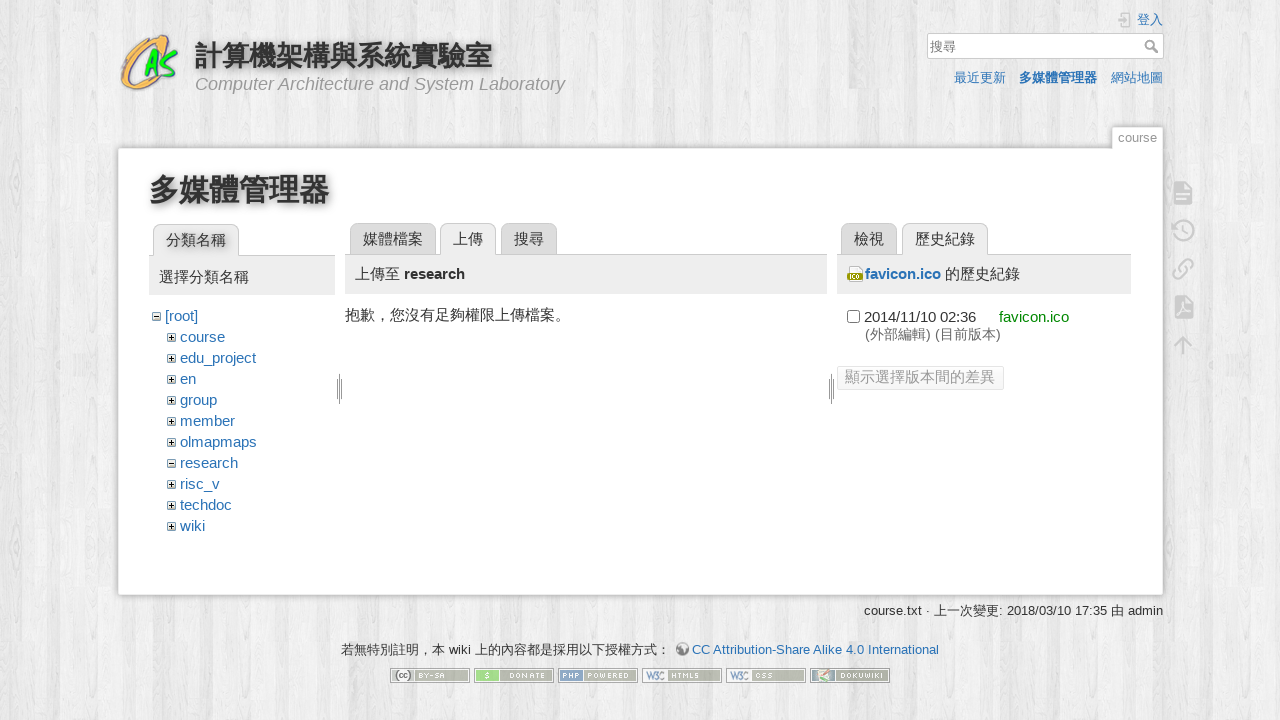

--- FILE ---
content_type: text/html; charset=utf-8
request_url: https://caslab.ee.ncku.edu.tw/dokuwiki/course?tab_details=history&do=media&tab_files=upload&image=favicon.ico&ns=research
body_size: 17057
content:
<!DOCTYPE html>
<html lang="zh-tw" dir="ltr" class="no-js">
<head>
    <meta charset="utf-8" />
    <title>106學年度第2學期 [計算機架構與系統實驗室]</title>
    <script>(function(H){H.className=H.className.replace(/\bno-js\b/,'js')})(document.documentElement)</script>
    <meta name="generator" content="DokuWiki"/>
<meta name="theme-color" content="#008800"/>
<meta name="robots" content="noindex,nofollow"/>
<link rel="search" type="application/opensearchdescription+xml" href="/dokuwiki/lib/exe/opensearch.php" title="計算機架構與系統實驗室"/>
<link rel="start" href="/dokuwiki/"/>
<link rel="contents" href="/dokuwiki/course?do=index" title="網站地圖"/>
<link rel="manifest" href="/dokuwiki/lib/exe/manifest.php"/>
<link rel="alternate" type="application/rss+xml" title="最近更新" href="/dokuwiki/feed.php"/>
<link rel="alternate" type="application/rss+xml" title="目前的命名空間" href="/dokuwiki/feed.php?mode=list&amp;ns="/>
<link rel="alternate" type="text/html" title="純 HTML" href="/dokuwiki/_export/xhtml/course"/>
<link rel="alternate" type="text/plain" title="Wiki 語法標記" href="/dokuwiki/_export/raw/course"/>
<link rel="stylesheet" href="/dokuwiki/lib/exe/css.php?t=dokuwiki&amp;tseed=61ff075a45941ceb98e4e924ab9f752f"/>
<link type="text/css" rel="stylesheet" href="/dokuwiki/lib/plugins/c3chart/assets/c3.css"/>
<!--[if gte IE 9]><!-->
<script >/*<![CDATA[*/var NS='';var JSINFO = {"plugins":{"edittable":{"default columnwidth":""}},"ga":{"trackingId":"UA-57338860-1","gtagId":"","anonymizeIp":true,"action":"media","trackOutboundLinks":false,"options":[],"pageview":"\/dokuwiki\/course?tab_details=history&tab_files=upload&image=favicon.ico&ns=research","debug":false},"move_renameokay":false,"id":"course","namespace":"","ACT":"media","useHeadingNavigation":1,"useHeadingContent":1};
/*!]]>*/</script>
<script charset="utf-8" src="/dokuwiki/lib/exe/jquery.php?tseed=34a552433bc33cc9c3bc32527289a0b2" defer="defer"></script>
<script charset="utf-8" src="/dokuwiki/lib/exe/js.php?t=dokuwiki&amp;tseed=61ff075a45941ceb98e4e924ab9f752f" defer="defer"></script>
<script type="text/javascript" src="/dokuwiki/lib/plugins/c3chart/assets/js-yaml.min.js"></script>
<script type="text/javascript" src="/dokuwiki/lib/plugins/c3chart/assets/d3.min.js"></script>
<script type="text/javascript" src="/dokuwiki/lib/plugins/c3chart/assets/c3.min.js"></script>
<!--<![endif]-->
    <meta name="viewport" content="width=device-width,initial-scale=1" />
    <link rel="shortcut icon" href="/dokuwiki/_media/favicon.ico" />
<link rel="apple-touch-icon" href="/dokuwiki/lib/tpl/dokuwiki/images/apple-touch-icon.png" />
    </head>

<body>
    <div id="dokuwiki__site"><div id="dokuwiki__top" class="site dokuwiki mode_media tpl_dokuwiki     hasSidebar">

        
<!-- ********** HEADER ********** -->
<div id="dokuwiki__header"><div class="pad group">

    
    <div class="headings group">
        <ul class="a11y skip">
            <li><a href="#dokuwiki__content">跳至內容</a></li>
        </ul>

        <h1><a href="/dokuwiki/start"  accesskey="h" title="[H]"><img src="/dokuwiki/_media/wiki:logo.png" width="64" height="64" alt="" /> <span>計算機架構與系統實驗室</span></a></h1>
                    <p class="claim">Computer Architecture and System Laboratory</p>
            </div>

    <div class="tools group">
        <!-- USER TOOLS -->
                    <div id="dokuwiki__usertools">
                <h3 class="a11y">使用者工具</h3>
                <ul>
                    <li class="action login"><a href="/dokuwiki/course?do=login&amp;sectok=" title="登入" rel="nofollow"><span>登入</span><svg xmlns="http://www.w3.org/2000/svg" width="24" height="24" viewBox="0 0 24 24"><path d="M10 17.25V14H3v-4h7V6.75L15.25 12 10 17.25M8 2h9a2 2 0 0 1 2 2v16a2 2 0 0 1-2 2H8a2 2 0 0 1-2-2v-4h2v4h9V4H8v4H6V4a2 2 0 0 1 2-2z"/></svg></a></li>                </ul>
            </div>
        
        <!-- SITE TOOLS -->
        <div id="dokuwiki__sitetools">
            <h3 class="a11y">網站工具</h3>
            <form action="/dokuwiki/start" method="get" role="search" class="search doku_form" id="dw__search" accept-charset="utf-8"><input type="hidden" name="do" value="search" /><input type="hidden" name="id" value="course" /><div class="no"><input name="q" type="text" class="edit" title="[F]" accesskey="f" placeholder="搜尋" autocomplete="on" id="qsearch__in" value="" /><button value="1" type="submit" title="搜尋">搜尋</button><div id="qsearch__out" class="ajax_qsearch JSpopup"></div></div></form>            <div class="mobileTools">
                <form action="/dokuwiki/doku.php" method="get" accept-charset="utf-8"><div class="no"><input type="hidden" name="id" value="course" /><select name="do" class="edit quickselect" title="工具"><option value="">工具</option><optgroup label="頁面工具"><option value="">顯示頁面</option><option value="revisions">舊版</option><option value="export_pdf">輸出PDF檔案</option><option value="backlink">反向連結</option></optgroup><optgroup label="網站工具"><option value="recent">最近更新</option><option value="media">多媒體管理器</option><option value="index">網站地圖</option></optgroup><optgroup label="使用者工具"><option value="login">登入</option></optgroup></select><button type="submit">&gt;</button></div></form>            </div>
            <ul>
                <li class="action recent"><a href="/dokuwiki/course?do=recent" title="最近更新 [r]" rel="nofollow" accesskey="r">最近更新</a></li><li class="action media"><a href="/dokuwiki/course?do=media&amp;ns=" title="多媒體管理器" rel="nofollow">多媒體管理器</a></li><li class="action index"><a href="/dokuwiki/course?do=index" title="網站地圖 [x]" rel="nofollow" accesskey="x">網站地圖</a></li>            </ul>
        </div>

    </div>

    <!-- BREADCRUMBS -->
    


    <hr class="a11y" />
</div></div><!-- /header -->

        <div class="wrapper group">

            
            <!-- ********** CONTENT ********** -->
            <div id="dokuwiki__content"><div class="pad group">
                
                <div class="pageId"><span>course</span></div>

                <div class="page group">
                                                            <!-- wikipage start -->
                    <div id="mediamanager__page">
<h1>多媒體管理器</h1>
<div class="panel namespaces">
<h2>分類名稱</h2>
<div class="panelHeader">選擇分類名稱</div>
<div class="panelContent" id="media__tree">

<ul class="idx">
<li class="media level0 open"><img src="/dokuwiki/lib/images/minus.gif" alt="−" /><div class="li"><a href="/dokuwiki/course?ns=&amp;tab_files=files&amp;do=media&amp;tab_details=history&amp;image=favicon.ico" class="idx_dir">[root]</a></div>
<ul class="idx">
<li class="media level1 closed"><img src="/dokuwiki/lib/images/plus.gif" alt="+" /><div class="li"><a href="/dokuwiki/course?ns=course&amp;tab_files=files&amp;do=media&amp;tab_details=history&amp;image=favicon.ico" class="idx_dir">course</a></div></li>
<li class="media level1 closed"><img src="/dokuwiki/lib/images/plus.gif" alt="+" /><div class="li"><a href="/dokuwiki/course?ns=edu_project&amp;tab_files=files&amp;do=media&amp;tab_details=history&amp;image=favicon.ico" class="idx_dir">edu_project</a></div></li>
<li class="media level1 closed"><img src="/dokuwiki/lib/images/plus.gif" alt="+" /><div class="li"><a href="/dokuwiki/course?ns=en&amp;tab_files=files&amp;do=media&amp;tab_details=history&amp;image=favicon.ico" class="idx_dir">en</a></div></li>
<li class="media level1 closed"><img src="/dokuwiki/lib/images/plus.gif" alt="+" /><div class="li"><a href="/dokuwiki/course?ns=group&amp;tab_files=files&amp;do=media&amp;tab_details=history&amp;image=favicon.ico" class="idx_dir">group</a></div></li>
<li class="media level1 closed"><img src="/dokuwiki/lib/images/plus.gif" alt="+" /><div class="li"><a href="/dokuwiki/course?ns=member&amp;tab_files=files&amp;do=media&amp;tab_details=history&amp;image=favicon.ico" class="idx_dir">member</a></div></li>
<li class="media level1 closed"><img src="/dokuwiki/lib/images/plus.gif" alt="+" /><div class="li"><a href="/dokuwiki/course?ns=olmapmaps&amp;tab_files=files&amp;do=media&amp;tab_details=history&amp;image=favicon.ico" class="idx_dir">olmapmaps</a></div></li>
<li class="media level1 open"><img src="/dokuwiki/lib/images/minus.gif" alt="−" /><div class="li"><a href="/dokuwiki/course?ns=research&amp;tab_files=files&amp;do=media&amp;tab_details=history&amp;image=favicon.ico" class="idx_dir">research</a></div></li>
<li class="media level1 closed"><img src="/dokuwiki/lib/images/plus.gif" alt="+" /><div class="li"><a href="/dokuwiki/course?ns=risc_v&amp;tab_files=files&amp;do=media&amp;tab_details=history&amp;image=favicon.ico" class="idx_dir">risc_v</a></div></li>
<li class="media level1 closed"><img src="/dokuwiki/lib/images/plus.gif" alt="+" /><div class="li"><a href="/dokuwiki/course?ns=techdoc&amp;tab_files=files&amp;do=media&amp;tab_details=history&amp;image=favicon.ico" class="idx_dir">techdoc</a></div></li>
<li class="media level1 closed"><img src="/dokuwiki/lib/images/plus.gif" alt="+" /><div class="li"><a href="/dokuwiki/course?ns=wiki&amp;tab_files=files&amp;do=media&amp;tab_details=history&amp;image=favicon.ico" class="idx_dir">wiki</a></div></li>
</ul></li>
</ul>
</div>
</div>
<div class="panel filelist">
<h2 class="a11y">媒體檔案</h2>
<ul class="tabs">
<li><a href="/dokuwiki/course?tab_files=files&amp;do=media&amp;tab_details=history&amp;image=favicon.ico&amp;ns=research">媒體檔案</a></li>
<li><strong>上傳</strong></li>
<li><a href="/dokuwiki/course?tab_files=search&amp;do=media&amp;tab_details=history&amp;image=favicon.ico&amp;ns=research">搜尋</a></li>
</ul>
<div class="panelHeader">
<h3>上傳至 <strong>research</strong></h3>
</div>
<div class="panelContent">
<div class="upload">
<div class="nothing">抱歉，您沒有足夠權限上傳檔案。</div>
</div>
</div>
</div>
<div class="panel file">
<h2 class="a11y">檔案</h2>
<ul class="tabs">
<li><a href="/dokuwiki/course?tab_details=view&amp;do=media&amp;tab_files=upload&amp;image=favicon.ico&amp;ns=research">檢視</a></li>
<li><strong>歷史紀錄</strong></li>
</ul>
<div class="panelHeader"><h3><strong><a href="/dokuwiki/_media/favicon.ico" class="select mediafile mf_ico" title="檢視原始檔案">favicon.ico</a></strong> 的歷史紀錄</h3></div>
<div class="panelContent">
<form id="page__revisions" class="changes" action="/dokuwiki/course?image=favicon.ico&amp;do=media&amp;tab_files=upload&amp;tab_details=history&amp;ns=research" method="post" accept-charset="utf-8"><div class="no">
<input type="hidden" name="sectok" value="" /><input type="hidden" name="mediado" value="diff" /><ul >
<li >
<div class="li">
<input type="checkbox" name="rev2[]" value="current"/>
<span class="date">
2014/11/10 02:36</span>
<img src="/dokuwiki/lib/images/blank.gif" width="15" height="11" alt="" /><a class="wikilink1" href="/dokuwiki/course?image=favicon.ico&amp;tab_details=view&amp;do=media&amp;tab_files=upload&amp;ns=research">
favicon.ico</a>
<div >
<span class="user">
(外部編輯)</span>
(目前版本)</div>
</div>
</li>
</ul>
<button type="submit">顯示選擇版本間的差異</button>
</div></form>
<div class="pagenav"></div></div>
</div>
</div>

                    <!-- wikipage stop -->
                                    </div>

                <div class="docInfo"><bdi>course.txt</bdi> · 上一次變更: 2018/03/10 17:35 由 <bdi>admin</bdi></div>

                            </div></div><!-- /content -->

            <hr class="a11y" />

            <!-- PAGE ACTIONS -->
            <div id="dokuwiki__pagetools">
                <h3 class="a11y">頁面工具</h3>
                <div class="tools">
                    <ul>
                        <li class="show"><a href="/dokuwiki/course?do=" title="顯示頁面 [v]" rel="nofollow" accesskey="v"><span>顯示頁面</span><svg xmlns="http://www.w3.org/2000/svg" width="24" height="24" viewBox="0 0 24 24"><path d="M13 9h5.5L13 3.5V9M6 2h8l6 6v12a2 2 0 0 1-2 2H6a2 2 0 0 1-2-2V4c0-1.11.89-2 2-2m9 16v-2H6v2h9m3-4v-2H6v2h12z"/></svg></a></li><li class="revs"><a href="/dokuwiki/course?do=revisions" title="舊版 [o]" rel="nofollow" accesskey="o"><span>舊版</span><svg xmlns="http://www.w3.org/2000/svg" width="24" height="24" viewBox="0 0 24 24"><path d="M11 7v5.11l4.71 2.79.79-1.28-4-2.37V7m0-5C8.97 2 5.91 3.92 4.27 6.77L2 4.5V11h6.5L5.75 8.25C6.96 5.73 9.5 4 12.5 4a7.5 7.5 0 0 1 7.5 7.5 7.5 7.5 0 0 1-7.5 7.5c-3.27 0-6.03-2.09-7.06-5h-2.1c1.1 4.03 4.77 7 9.16 7 5.24 0 9.5-4.25 9.5-9.5A9.5 9.5 0 0 0 12.5 2z"/></svg></a></li><li class="backlink"><a href="/dokuwiki/course?do=backlink" title="反向連結" rel="nofollow"><span>反向連結</span><svg xmlns="http://www.w3.org/2000/svg" width="24" height="24" viewBox="0 0 24 24"><path d="M10.59 13.41c.41.39.41 1.03 0 1.42-.39.39-1.03.39-1.42 0a5.003 5.003 0 0 1 0-7.07l3.54-3.54a5.003 5.003 0 0 1 7.07 0 5.003 5.003 0 0 1 0 7.07l-1.49 1.49c.01-.82-.12-1.64-.4-2.42l.47-.48a2.982 2.982 0 0 0 0-4.24 2.982 2.982 0 0 0-4.24 0l-3.53 3.53a2.982 2.982 0 0 0 0 4.24m2.82-4.24c.39-.39 1.03-.39 1.42 0a5.003 5.003 0 0 1 0 7.07l-3.54 3.54a5.003 5.003 0 0 1-7.07 0 5.003 5.003 0 0 1 0-7.07l1.49-1.49c-.01.82.12 1.64.4 2.43l-.47.47a2.982 2.982 0 0 0 0 4.24 2.982 2.982 0 0 0 4.24 0l3.53-3.53a2.982 2.982 0 0 0 0-4.24.973.973 0 0 1 0-1.42z"/></svg></a></li><li class="export_pdf"><a href="/dokuwiki/course?do=export_pdf" title="輸出PDF檔案" rel="nofollow"><span>輸出PDF檔案</span><svg xmlns="http://www.w3.org/2000/svg" width="24" height="24" viewBox="0 0 24 24"><path d="M14 9h5.5L14 3.5V9M7 2h8l6 6v12a2 2 0 0 1-2 2H7a2 2 0 0 1-2-2V4a2 2 0 0 1 2-2m4.93 10.44c.41.9.93 1.64 1.53 2.15l.41.32c-.87.16-2.07.44-3.34.93l-.11.04.5-1.04c.45-.87.78-1.66 1.01-2.4m6.48 3.81c.18-.18.27-.41.28-.66.03-.2-.02-.39-.12-.55-.29-.47-1.04-.69-2.28-.69l-1.29.07-.87-.58c-.63-.52-1.2-1.43-1.6-2.56l.04-.14c.33-1.33.64-2.94-.02-3.6a.853.853 0 0 0-.61-.24h-.24c-.37 0-.7.39-.79.77-.37 1.33-.15 2.06.22 3.27v.01c-.25.88-.57 1.9-1.08 2.93l-.96 1.8-.89.49c-1.2.75-1.77 1.59-1.88 2.12-.04.19-.02.36.05.54l.03.05.48.31.44.11c.81 0 1.73-.95 2.97-3.07l.18-.07c1.03-.33 2.31-.56 4.03-.75 1.03.51 2.24.74 3 .74.44 0 .74-.11.91-.3m-.41-.71l.09.11c-.01.1-.04.11-.09.13h-.04l-.19.02c-.46 0-1.17-.19-1.9-.51.09-.1.13-.1.23-.1 1.4 0 1.8.25 1.9.35M8.83 17c-.65 1.19-1.24 1.85-1.69 2 .05-.38.5-1.04 1.21-1.69l.48-.31m3.02-6.91c-.23-.9-.24-1.63-.07-2.05l.07-.12.15.05c.17.24.19.56.09 1.1l-.03.16-.16.82-.05.04z"/></svg></a></li><li class="top"><a href="#dokuwiki__top" title="回到頁頂 [t]" rel="nofollow" accesskey="t"><span>回到頁頂</span><svg xmlns="http://www.w3.org/2000/svg" width="24" height="24" viewBox="0 0 24 24"><path d="M13 20h-2V8l-5.5 5.5-1.42-1.42L12 4.16l7.92 7.92-1.42 1.42L13 8v12z"/></svg></a></li>                    </ul>
                </div>
            </div>
        </div><!-- /wrapper -->

        
<!-- ********** FOOTER ********** -->
<div id="dokuwiki__footer"><div class="pad">
    <div class="license">若無特別註明，本 wiki 上的內容都是採用以下授權方式： <bdi><a href="https://creativecommons.org/licenses/by-sa/4.0/deed.zh-tw" rel="license" class="urlextern" target="_blank">CC Attribution-Share Alike 4.0 International</a></bdi></div>
    <div class="buttons">
        <a href="https://creativecommons.org/licenses/by-sa/4.0/deed.zh-tw" rel="license" target="_blank"><img src="/dokuwiki/lib/images/license/button/cc-by-sa.png" alt="CC Attribution-Share Alike 4.0 International" /></a>        <a href="https://www.dokuwiki.org/donate" title="Donate" target="_blank"><img
            src="/dokuwiki/lib/tpl/dokuwiki/images/button-donate.gif" width="80" height="15" alt="Donate" /></a>
        <a href="https://php.net" title="Powered by PHP" target="_blank"><img
            src="/dokuwiki/lib/tpl/dokuwiki/images/button-php.gif" width="80" height="15" alt="Powered by PHP" /></a>
        <a href="//validator.w3.org/check/referer" title="Valid HTML5" target="_blank"><img
            src="/dokuwiki/lib/tpl/dokuwiki/images/button-html5.png" width="80" height="15" alt="Valid HTML5" /></a>
        <a href="//jigsaw.w3.org/css-validator/check/referer?profile=css3" title="Valid CSS" target="_blank"><img
            src="/dokuwiki/lib/tpl/dokuwiki/images/button-css.png" width="80" height="15" alt="Valid CSS" /></a>
        <a href="https://dokuwiki.org/" title="Driven by DokuWiki" target="_blank"><img
            src="/dokuwiki/lib/tpl/dokuwiki/images/button-dw.png" width="80" height="15"
            alt="Driven by DokuWiki" /></a>
    </div>
</div></div><!-- /footer -->

    </div></div><!-- /site -->

    <div class="no"><img src="/dokuwiki/lib/exe/taskrunner.php?id=course&amp;1769007048" width="2" height="1" alt="" /></div>
    <div id="screen__mode" class="no"></div></body>
</html>


--- FILE ---
content_type: text/plain
request_url: https://www.google-analytics.com/j/collect?v=1&_v=j102&aip=1&a=1541027954&t=pageview&_s=1&dl=https%3A%2F%2Fcaslab.ee.ncku.edu.tw%2Fdokuwiki%2Fcourse%3Ftab_details%3Dhistory%26do%3Dmedia%26tab_files%3Dupload%26image%3Dfavicon.ico%26ns%3Dresearch&dp=%2Fdokuwiki%2Fcourse%3Ftab_details%3Dhistory%26tab_files%3Dupload%26image%3Dfavicon.ico%26ns%3Dresearch&ul=en-us%40posix&dt=106%E5%AD%B8%E5%B9%B4%E5%BA%A6%E7%AC%AC2%E5%AD%B8%E6%9C%9F%20%5B%E8%A8%88%E7%AE%97%E6%A9%9F%E6%9E%B6%E6%A7%8B%E8%88%87%E7%B3%BB%E7%B5%B1%E5%AF%A6%E9%A9%97%E5%AE%A4%5D&sr=1280x720&vp=1280x720&_u=YEBAAUABAAAAACAAI~&jid=288449791&gjid=2060361055&cid=1537625027.1769007051&tid=UA-57338860-1&_gid=962438684.1769007051&_r=1&_slc=1&cd1=media&z=1795086086
body_size: -452
content:
2,cG-GEGTNQYC6V